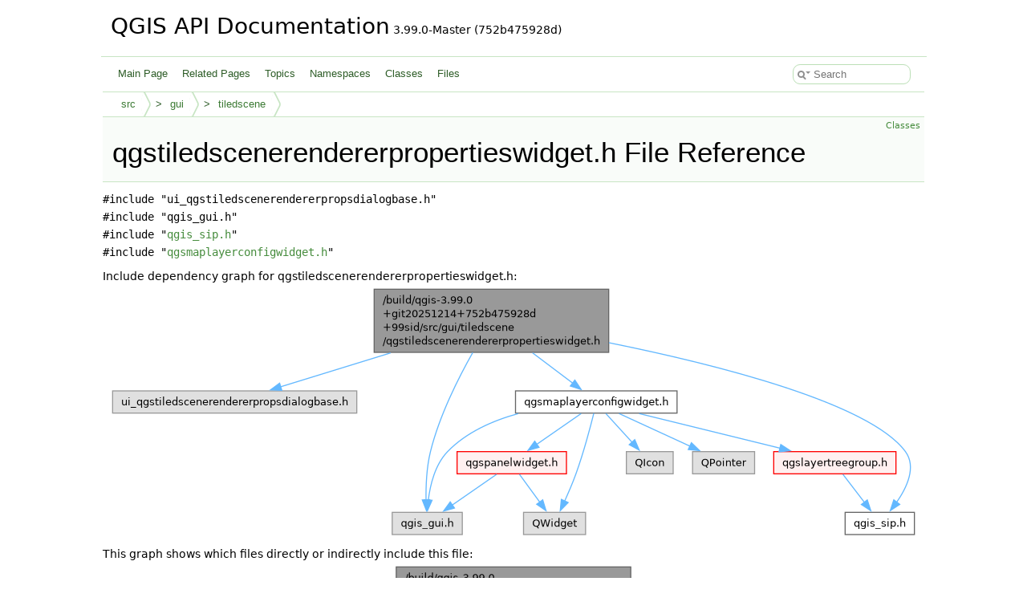

--- FILE ---
content_type: text/html
request_url: https://api.qgis.org/api/qgstiledscenerendererpropertieswidget_8h.html
body_size: 2607
content:
<!DOCTYPE html PUBLIC "-//W3C//DTD XHTML 1.0 Transitional//EN" "https://www.w3.org/TR/xhtml1/DTD/xhtml1-transitional.dtd">
<html xmlns="http://www.w3.org/1999/xhtml" lang="en-US">
<head>
<meta http-equiv="Content-Type" content="text/xhtml;charset=UTF-8"/>
<meta http-equiv="X-UA-Compatible" content="IE=11"/>
<meta name="generator" content="Doxygen 1.15.0"/>
<meta name="viewport" content="width=device-width, initial-scale=1"/>
<title>QGIS API Documentation: /build/qgis-3.99.0+git20251214+752b475928d+99sid/src/gui/tiledscene/qgstiledscenerendererpropertieswidget.h File Reference</title>
<link href="tabs.css" rel="stylesheet" type="text/css"/>
<script type="text/javascript" src="jquery.js"></script>
<script type="text/javascript" src="dynsections.js"></script>
<script type="text/javascript" src="clipboard.js"></script>
<script type="text/javascript" src="cookie.js"></script>
<link href="search/search.css" rel="stylesheet" type="text/css"/>
<script type="text/javascript" src="search/searchdata.js"></script>
<script type="text/javascript" src="search/search.js"></script>
<link href="doxygen.css" rel="stylesheet" type="text/css" />
<link href="api_custom.css" rel="stylesheet" type="text/css"/>
</head>
<body>
<div id="top"><!-- do not remove this div, it is closed by doxygen! -->
<div id="titlearea">
<table cellspacing="0" cellpadding="0">
 <tbody>
 <tr id="projectrow">
  <td id="projectalign">
   <div id="projectname">QGIS API Documentation<span id="projectnumber">&#160;3.99.0-Master (752b475928d)</span>
   </div>
  </td>
 </tr>
 </tbody>
</table>
</div>
<!-- end header part -->
<!-- Generated by Doxygen 1.15.0 -->
<script type="text/javascript">
var searchBox = new SearchBox("searchBox", "search/",'.html');
</script>
<script type="text/javascript">
$(function() { codefold.init(); });
</script>
<script type="text/javascript" src="menudata.js"></script>
<script type="text/javascript" src="menu.js"></script>
<script type="text/javascript">
$(function() {
  initMenu('',true,false,'search.php','Search',false);
  $(function() { init_search(); });
});
</script>
<div id="main-nav"></div>
<!-- window showing the filter options -->
<div id="MSearchSelectWindow"
     onmouseover="return searchBox.OnSearchSelectShow()"
     onmouseout="return searchBox.OnSearchSelectHide()"
     onkeydown="return searchBox.OnSearchSelectKey(event)">
</div>

<!-- iframe showing the search results (closed by default) -->
<div id="MSearchResultsWindow">
<div id="MSearchResults">
<div class="SRPage">
<div id="SRIndex">
<div id="SRResults"></div>
<div class="SRStatus" id="Loading">Loading...</div>
<div class="SRStatus" id="Searching">Searching...</div>
<div class="SRStatus" id="NoMatches">No Matches</div>
</div>
</div>
</div>
</div>

<div id="nav-path" class="navpath">
  <ul>
<li class="navelem"><a href="dir_68267d1309a1af8e8297ef4c3efbcdba.html">src</a></li><li class="navelem"><a href="dir_99d0482cf009f9d97a0877749b817f19.html">gui</a></li><li class="navelem"><a href="dir_5a9ee6df31006af62d5b9226525409c0.html">tiledscene</a></li>  </ul>
</div>
</div><!-- top -->
<div id="doc-content">
<div class="header">
  <div class="summary">
<a href="#nested-classes">Classes</a>  </div>
  <div class="headertitle"><div class="title">qgstiledscenerendererpropertieswidget.h File Reference</div></div>
</div><!--header-->
<div class="contents">
<div class="textblock"><code>#include &quot;ui_qgstiledscenerendererpropsdialogbase.h&quot;</code><br />
<code>#include &quot;qgis_gui.h&quot;</code><br />
<code>#include &quot;<a class="el" href="qgis__sip_8h_source.html">qgis_sip.h</a>&quot;</code><br />
<code>#include &quot;<a class="el" href="qgsmaplayerconfigwidget_8h_source.html">qgsmaplayerconfigwidget.h</a>&quot;</code><br />
</div><div class="textblock"><div class="dynheader">
Include dependency graph for qgstiledscenerendererpropertieswidget.h:</div>
<div class="dyncontent">
<div class="center"><img src="qgstiledscenerendererpropertieswidget_8h__incl.png" border="0" usemap="#a_2build_2qgis-3_899_80_09git20251214_09752b475928d_0999sid_2src_2gui_2tiledscene_2qgstiledscenerendererpropertieswidget_8h" loading="lazy" alt=""/></div>
<map name="a_2build_2qgis-3_899_80_09git20251214_09752b475928d_0999sid_2src_2gui_2tiledscene_2qgstiledscenerendererpropertieswidget_8h" id="a_2build_2qgis-3_899_80_09git20251214_09752b475928d_0999sid_2src_2gui_2tiledscene_2qgstiledscenerendererpropertieswidget_8h">
<area shape="rect" title=" " alt="" coords="331,5,624,84"/>
<area shape="rect" title=" " alt="" coords="5,132,310,160"/>
<area shape="poly" title=" " alt="" coords="350,86,216,129,214,124,354,83"/>
<area shape="rect" title=" " alt="" coords="354,283,441,311"/>
<area shape="poly" title=" " alt="" coords="456,83,428,142,404,208,399,239,398,270,394,267,394,239,399,207,423,140,452,86"/>
<area shape="rect" href="qgis__sip_8h.html" title=" " alt="" coords="918,283,1005,311"/>
<area shape="poly" title=" " alt="" coords="624,69,734,94,844,125,894,143,938,163,972,184,996,206,1002,223,1001,240,984,273,981,269,995,239,997,223,991,209,969,188,935,167,892,148,842,130,732,99,624,75"/>
<area shape="rect" href="qgsmaplayerconfigwidget_8h.html" title=" " alt="" coords="508,132,709,160"/>
<area shape="poly" title=" " alt="" coords="529,82,582,123,576,122,528,87"/>
<area shape="poly" title=" " alt="" coords="513,159,465,181,443,193,425,209,408,238,401,270,397,266,403,236,421,206,440,189,462,176,508,161"/>
<area shape="rect" href="qgslayertreegroup_8h.html" title=" " alt="" coords="829,208,982,235"/>
<area shape="poly" title=" " alt="" coords="662,158,840,203,834,204,661,163"/>
<area shape="rect" href="qgspanelwidget_8h.html" title=" " alt="" coords="435,208,571,235"/>
<area shape="poly" title=" " alt="" coords="592,159,535,201,533,196,587,161"/>
<area shape="rect" title=" " alt="" coords="518,283,595,311"/>
<area shape="poly" title=" " alt="" coords="607,158,585,236,570,271,567,267,580,234,603,161"/>
<area shape="rect" title=" " alt="" coords="646,208,704,235"/>
<area shape="poly" title=" " alt="" coords="621,158,655,197,650,195,619,163"/>
<area shape="rect" title=" " alt="" coords="728,208,806,235"/>
<area shape="poly" title=" " alt="" coords="637,158,728,201,722,201,636,163"/>
<area shape="poly" title=" " alt="" coords="917,233,945,272,940,270,914,238"/>
<area shape="poly" title=" " alt="" coords="487,235,429,277,427,272,481,237"/>
<area shape="poly" title=" " alt="" coords="514,234,540,272,535,270,511,238"/>
</map>
</div>
</div><div class="textblock"><div class="dynheader">
This graph shows which files directly or indirectly include this file:</div>
<div class="dyncontent">
<div class="center"><img src="qgstiledscenerendererpropertieswidget_8h__dep__incl.png" border="0" usemap="#a_2build_2qgis-3_899_80_09git20251214_09752b475928d_0999sid_2src_2gui_2tiledscene_2qgstiledscenerendererpropertieswidget_8hdep" loading="lazy" alt=""/></div>
<map name="a_2build_2qgis-3_899_80_09git20251214_09752b475928d_0999sid_2src_2gui_2tiledscene_2qgstiledscenerendererpropertieswidget_8hdep" id="a_2build_2qgis-3_899_80_09git20251214_09752b475928d_0999sid_2src_2gui_2tiledscene_2qgstiledscenerendererpropertieswidget_8hdep">
<area shape="rect" title=" " alt="" coords="13,5,305,84"/>
<area shape="rect" href="qgstiledscenerendererpropertieswidget_8cpp.html" title=" " alt="" coords="5,132,313,211"/>
<area shape="poly" title=" " alt="" coords="161,98,161,133,157,130,157,102"/>
</map>
</div>
</div>
<p><a href="qgstiledscenerendererpropertieswidget_8h_source.html">Go to the source code of this file.</a></p>
<table class="memberdecls">
<tr class="heading"><td colspan="2"><h2 id="header-nested-classes" class="groupheader"><a id="nested-classes" name="nested-classes"></a>
Classes</h2></td></tr>
<tr class="memitem:QgsTiledSceneRendererPropertiesWidget" id="r_QgsTiledSceneRendererPropertiesWidget"><td class="memItemLeft" align="right" valign="top">class &#160;</td><td class="memItemRight" valign="bottom"><a class="el" href="classQgsTiledSceneRendererPropertiesWidget.html">QgsTiledSceneRendererPropertiesWidget</a></td></tr>
<tr class="memdesc:"><td class="mdescLeft">&#160;</td><td class="mdescRight">A generic widget for setting the 2D renderer for a tiled scene layer.  <a href="classQgsTiledSceneRendererPropertiesWidget.html#details">More...</a><br /></td></tr>
</table>
</div><!-- contents -->
<!-- start footer part -->
<hr class="footer"/><address class="footer"><small>
Generated on <span class="timestamp"></span> for QGIS API Documentation by&#160;<a href="https://www.doxygen.org/index.html"><img class="footer" src="doxygen.svg" width="104" height="31" alt="doxygen"/></a> 1.15.0
</small></address>
</div><!-- doc-content -->
<script defer src="https://static.cloudflareinsights.com/beacon.min.js/vcd15cbe7772f49c399c6a5babf22c1241717689176015" integrity="sha512-ZpsOmlRQV6y907TI0dKBHq9Md29nnaEIPlkf84rnaERnq6zvWvPUqr2ft8M1aS28oN72PdrCzSjY4U6VaAw1EQ==" data-cf-beacon='{"version":"2024.11.0","token":"ac8be2df3ab74d3aaa486243ef005a36","r":1,"server_timing":{"name":{"cfCacheStatus":true,"cfEdge":true,"cfExtPri":true,"cfL4":true,"cfOrigin":true,"cfSpeedBrain":true},"location_startswith":null}}' crossorigin="anonymous"></script>
</body>
</html>


--- FILE ---
content_type: application/javascript
request_url: https://api.qgis.org/api/menu.js
body_size: 1685
content:
/*
 @licstart  The following is the entire license notice for the JavaScript code in this file.

 The MIT License (MIT)

 Copyright (C) 1997-2020 by Dimitri van Heesch

 Permission is hereby granted, free of charge, to any person obtaining a copy of this software
 and associated documentation files (the "Software"), to deal in the Software without restriction,
 including without limitation the rights to use, copy, modify, merge, publish, distribute,
 sublicense, and/or sell copies of the Software, and to permit persons to whom the Software is
 furnished to do so, subject to the following conditions:

 The above copyright notice and this permission notice shall be included in all copies or
 substantial portions of the Software.

 THE SOFTWARE IS PROVIDED "AS IS", WITHOUT WARRANTY OF ANY KIND, EXPRESS OR IMPLIED, INCLUDING
 BUT NOT LIMITED TO THE WARRANTIES OF MERCHANTABILITY, FITNESS FOR A PARTICULAR PURPOSE AND
 NONINFRINGEMENT. IN NO EVENT SHALL THE AUTHORS OR COPYRIGHT HOLDERS BE LIABLE FOR ANY CLAIM,
 DAMAGES OR OTHER LIABILITY, WHETHER IN AN ACTION OF CONTRACT, TORT OR OTHERWISE, ARISING FROM,
 OUT OF OR IN CONNECTION WITH THE SOFTWARE OR THE USE OR OTHER DEALINGS IN THE SOFTWARE.

 @licend  The above is the entire license notice for the JavaScript code in this file
 */
function initMenu(relPath,searchEnabled,serverSide,searchPage,search,treeview) {
  function makeTree(data,relPath) {
    let result='';
    if ('children' in data) {
      result+='<ul>';
      for (let i in data.children) {
        let url;
        const link = data.children[i].url;
        if (link.substring(0,1)=='^') {
          url = link.substring(1);
        } else {
          url = relPath+link;
        }
        result+='<li><a href="'+url+'">'+
                                data.children[i].text+'</a>'+
                                makeTree(data.children[i],relPath)+'</li>';
      }
      result+='</ul>';
    }
    return result;
  }
  let searchBoxHtml;
  if (searchEnabled) {
    if (serverSide) {
      searchBoxHtml='<div id="MSearchBox" class="MSearchBoxInactive">'+
                 '<div class="left">'+
                  '<form id="FSearchBox" action="'+relPath+searchPage+
                    '" method="get"><span id="MSearchSelectExt" class="search-icon"></span>'+
                  '<input type="text" id="MSearchField" name="query" value="" placeholder="'+search+
                    '" size="20" accesskey="S" onfocus="searchBox.OnSearchFieldFocus(true)"'+
                    ' onblur="searchBox.OnSearchFieldFocus(false)"/>'+
                  '</form>'+
                 '</div>'+
                 '<div class="right"></div>'+
                '</div>';
    } else {
      searchBoxHtml='<div id="MSearchBox" class="MSearchBoxInactive">'+
                 '<span class="left">'+
                  '<span id="MSearchSelect" class="search-icon" onmouseover="return searchBox.OnSearchSelectShow()"'+
                     ' onmouseout="return searchBox.OnSearchSelectHide()"><span class="search-icon-dropdown"></span></span>'+
                  '<input type="text" id="MSearchField" value="" placeholder="'+search+
                    '" accesskey="S" onfocus="searchBox.OnSearchFieldFocus(true)" '+
                    'onblur="searchBox.OnSearchFieldFocus(false)" '+
                    'onkeyup="searchBox.OnSearchFieldChange(event)"/>'+
                 '</span>'+
                 '<span class="right"><a id="MSearchClose" '+
                  'href="javascript:searchBox.CloseResultsWindow()">'+
                  '<div id="MSearchCloseImg" class="close-icon"></div></a>'+
                 '</span>'+
                '</div>';
    }
  }

  $('#main-nav').before('<div class="sm sm-dox"><input id="main-menu-state" type="checkbox"/>'+
                        '<label class="main-menu-btn" for="main-menu-state">'+
                        '<span class="main-menu-btn-icon"></span> '+
                        'Toggle main menu visibility</label>'+
                        '<span id="searchBoxPos1" style="position:absolute;right:8px;top:8px;height:36px;"></span>'+
                        '</div>');
  $('#main-nav').append(makeTree(menudata,relPath));
  $('#main-nav').children(':first').addClass('sm sm-dox').attr('id','main-menu');
  $('#main-menu').append('<li id="searchBoxPos2" style="float:right"></li>');
  const $mainMenuState = $('#main-menu-state');
  let prevWidth = 0;
  if ($mainMenuState.length) {
    const initResizableIfExists = function() {
      if (typeof initResizable==='function') initResizable(treeview);
    }
    // animate mobile menu
    $mainMenuState.change(function() {
      const $menu = $('#main-menu');
      let options = { duration: 250, step: initResizableIfExists };
      if (this.checked) {
        options['complete'] = () => $menu.css('display', 'block');
        $menu.hide().slideDown(options);
      } else {
        options['complete'] = () => $menu.css('display', 'none');
        $menu.show().slideUp(options);
      }
    });
    // set default menu visibility
    const resetState = function() {
      const $menu = $('#main-menu');
      const newWidth = $(window).outerWidth();
      if (newWidth!=prevWidth) {
        if ($(window).outerWidth()<768) {
          $mainMenuState.prop('checked',false); $menu.hide();
          $('#searchBoxPos1').html(searchBoxHtml);
          $('#searchBoxPos2').hide();
        } else {
          $menu.show();
          $('#searchBoxPos1').empty();
          $('#searchBoxPos2').html(searchBoxHtml);
          $('#searchBoxPos2').show();
        }
        if (typeof searchBox!=='undefined') {
          searchBox.CloseResultsWindow();
        }
        prevWidth = newWidth;
      }
    }
    $(window).ready(function() { resetState(); initResizableIfExists(); });
    $(window).resize(resetState);
  }
  $('#main-menu').smartmenus();
}
/* @license-end */
